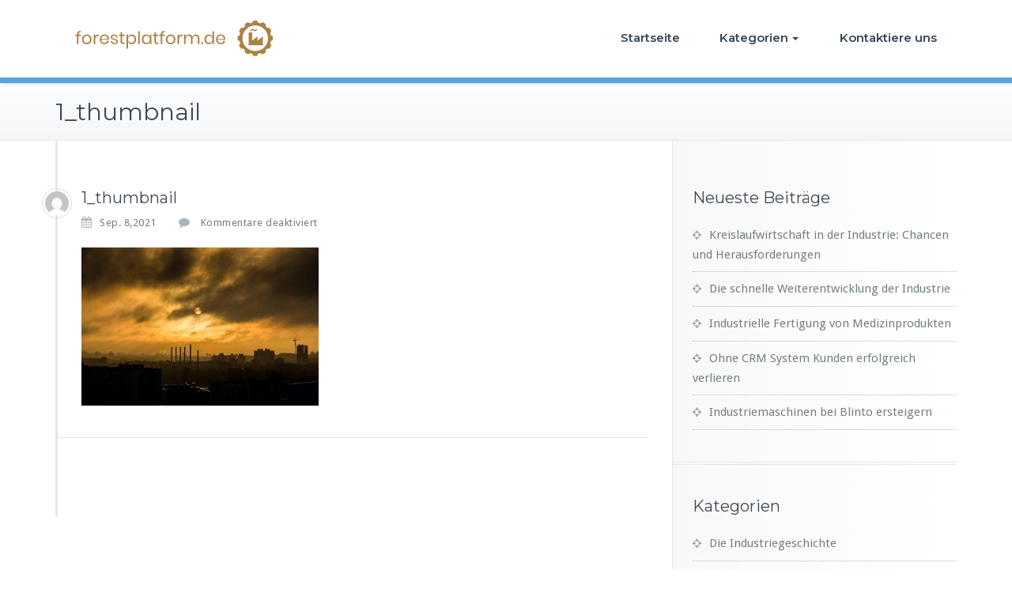

--- FILE ---
content_type: text/html; charset=UTF-8
request_url: https://forestplatform.de/die-industrielle-fertigung/1_thumbnail/
body_size: 9070
content:


<!DOCTYPE html>
<html lang="de">
    <head>	
        <meta charset="UTF-8">
        <meta name="viewport" content="width=device-width, initial-scale=1">
        <meta http-equiv="x-ua-compatible" content="ie=edge">
       <title>1_thumbnail &#8211; Forestplatform.de</title>
<meta name='robots' content='max-image-preview:large' />
<link rel='dns-prefetch' href='//fonts.googleapis.com' />
<link rel="alternate" type="application/rss+xml" title="Forestplatform.de &raquo; Feed" href="https://forestplatform.de/feed/" />
<script type="text/javascript">
/* <![CDATA[ */
window._wpemojiSettings = {"baseUrl":"https:\/\/s.w.org\/images\/core\/emoji\/15.0.3\/72x72\/","ext":".png","svgUrl":"https:\/\/s.w.org\/images\/core\/emoji\/15.0.3\/svg\/","svgExt":".svg","source":{"concatemoji":"https:\/\/forestplatform.de\/wp-includes\/js\/wp-emoji-release.min.js?ver=6.6.4"}};
/*! This file is auto-generated */
!function(i,n){var o,s,e;function c(e){try{var t={supportTests:e,timestamp:(new Date).valueOf()};sessionStorage.setItem(o,JSON.stringify(t))}catch(e){}}function p(e,t,n){e.clearRect(0,0,e.canvas.width,e.canvas.height),e.fillText(t,0,0);var t=new Uint32Array(e.getImageData(0,0,e.canvas.width,e.canvas.height).data),r=(e.clearRect(0,0,e.canvas.width,e.canvas.height),e.fillText(n,0,0),new Uint32Array(e.getImageData(0,0,e.canvas.width,e.canvas.height).data));return t.every(function(e,t){return e===r[t]})}function u(e,t,n){switch(t){case"flag":return n(e,"\ud83c\udff3\ufe0f\u200d\u26a7\ufe0f","\ud83c\udff3\ufe0f\u200b\u26a7\ufe0f")?!1:!n(e,"\ud83c\uddfa\ud83c\uddf3","\ud83c\uddfa\u200b\ud83c\uddf3")&&!n(e,"\ud83c\udff4\udb40\udc67\udb40\udc62\udb40\udc65\udb40\udc6e\udb40\udc67\udb40\udc7f","\ud83c\udff4\u200b\udb40\udc67\u200b\udb40\udc62\u200b\udb40\udc65\u200b\udb40\udc6e\u200b\udb40\udc67\u200b\udb40\udc7f");case"emoji":return!n(e,"\ud83d\udc26\u200d\u2b1b","\ud83d\udc26\u200b\u2b1b")}return!1}function f(e,t,n){var r="undefined"!=typeof WorkerGlobalScope&&self instanceof WorkerGlobalScope?new OffscreenCanvas(300,150):i.createElement("canvas"),a=r.getContext("2d",{willReadFrequently:!0}),o=(a.textBaseline="top",a.font="600 32px Arial",{});return e.forEach(function(e){o[e]=t(a,e,n)}),o}function t(e){var t=i.createElement("script");t.src=e,t.defer=!0,i.head.appendChild(t)}"undefined"!=typeof Promise&&(o="wpEmojiSettingsSupports",s=["flag","emoji"],n.supports={everything:!0,everythingExceptFlag:!0},e=new Promise(function(e){i.addEventListener("DOMContentLoaded",e,{once:!0})}),new Promise(function(t){var n=function(){try{var e=JSON.parse(sessionStorage.getItem(o));if("object"==typeof e&&"number"==typeof e.timestamp&&(new Date).valueOf()<e.timestamp+604800&&"object"==typeof e.supportTests)return e.supportTests}catch(e){}return null}();if(!n){if("undefined"!=typeof Worker&&"undefined"!=typeof OffscreenCanvas&&"undefined"!=typeof URL&&URL.createObjectURL&&"undefined"!=typeof Blob)try{var e="postMessage("+f.toString()+"("+[JSON.stringify(s),u.toString(),p.toString()].join(",")+"));",r=new Blob([e],{type:"text/javascript"}),a=new Worker(URL.createObjectURL(r),{name:"wpTestEmojiSupports"});return void(a.onmessage=function(e){c(n=e.data),a.terminate(),t(n)})}catch(e){}c(n=f(s,u,p))}t(n)}).then(function(e){for(var t in e)n.supports[t]=e[t],n.supports.everything=n.supports.everything&&n.supports[t],"flag"!==t&&(n.supports.everythingExceptFlag=n.supports.everythingExceptFlag&&n.supports[t]);n.supports.everythingExceptFlag=n.supports.everythingExceptFlag&&!n.supports.flag,n.DOMReady=!1,n.readyCallback=function(){n.DOMReady=!0}}).then(function(){return e}).then(function(){var e;n.supports.everything||(n.readyCallback(),(e=n.source||{}).concatemoji?t(e.concatemoji):e.wpemoji&&e.twemoji&&(t(e.twemoji),t(e.wpemoji)))}))}((window,document),window._wpemojiSettings);
/* ]]> */
</script>
<style id='wp-emoji-styles-inline-css' type='text/css'>

	img.wp-smiley, img.emoji {
		display: inline !important;
		border: none !important;
		box-shadow: none !important;
		height: 1em !important;
		width: 1em !important;
		margin: 0 0.07em !important;
		vertical-align: -0.1em !important;
		background: none !important;
		padding: 0 !important;
	}
</style>
<link rel='stylesheet' id='wp-block-library-css' href='https://forestplatform.de/wp-includes/css/dist/block-library/style.min.css?ver=6.6.4' type='text/css' media='all' />
<style id='classic-theme-styles-inline-css' type='text/css'>
/*! This file is auto-generated */
.wp-block-button__link{color:#fff;background-color:#32373c;border-radius:9999px;box-shadow:none;text-decoration:none;padding:calc(.667em + 2px) calc(1.333em + 2px);font-size:1.125em}.wp-block-file__button{background:#32373c;color:#fff;text-decoration:none}
</style>
<style id='global-styles-inline-css' type='text/css'>
:root{--wp--preset--aspect-ratio--square: 1;--wp--preset--aspect-ratio--4-3: 4/3;--wp--preset--aspect-ratio--3-4: 3/4;--wp--preset--aspect-ratio--3-2: 3/2;--wp--preset--aspect-ratio--2-3: 2/3;--wp--preset--aspect-ratio--16-9: 16/9;--wp--preset--aspect-ratio--9-16: 9/16;--wp--preset--color--black: #000000;--wp--preset--color--cyan-bluish-gray: #abb8c3;--wp--preset--color--white: #ffffff;--wp--preset--color--pale-pink: #f78da7;--wp--preset--color--vivid-red: #cf2e2e;--wp--preset--color--luminous-vivid-orange: #ff6900;--wp--preset--color--luminous-vivid-amber: #fcb900;--wp--preset--color--light-green-cyan: #7bdcb5;--wp--preset--color--vivid-green-cyan: #00d084;--wp--preset--color--pale-cyan-blue: #8ed1fc;--wp--preset--color--vivid-cyan-blue: #0693e3;--wp--preset--color--vivid-purple: #9b51e0;--wp--preset--gradient--vivid-cyan-blue-to-vivid-purple: linear-gradient(135deg,rgba(6,147,227,1) 0%,rgb(155,81,224) 100%);--wp--preset--gradient--light-green-cyan-to-vivid-green-cyan: linear-gradient(135deg,rgb(122,220,180) 0%,rgb(0,208,130) 100%);--wp--preset--gradient--luminous-vivid-amber-to-luminous-vivid-orange: linear-gradient(135deg,rgba(252,185,0,1) 0%,rgba(255,105,0,1) 100%);--wp--preset--gradient--luminous-vivid-orange-to-vivid-red: linear-gradient(135deg,rgba(255,105,0,1) 0%,rgb(207,46,46) 100%);--wp--preset--gradient--very-light-gray-to-cyan-bluish-gray: linear-gradient(135deg,rgb(238,238,238) 0%,rgb(169,184,195) 100%);--wp--preset--gradient--cool-to-warm-spectrum: linear-gradient(135deg,rgb(74,234,220) 0%,rgb(151,120,209) 20%,rgb(207,42,186) 40%,rgb(238,44,130) 60%,rgb(251,105,98) 80%,rgb(254,248,76) 100%);--wp--preset--gradient--blush-light-purple: linear-gradient(135deg,rgb(255,206,236) 0%,rgb(152,150,240) 100%);--wp--preset--gradient--blush-bordeaux: linear-gradient(135deg,rgb(254,205,165) 0%,rgb(254,45,45) 50%,rgb(107,0,62) 100%);--wp--preset--gradient--luminous-dusk: linear-gradient(135deg,rgb(255,203,112) 0%,rgb(199,81,192) 50%,rgb(65,88,208) 100%);--wp--preset--gradient--pale-ocean: linear-gradient(135deg,rgb(255,245,203) 0%,rgb(182,227,212) 50%,rgb(51,167,181) 100%);--wp--preset--gradient--electric-grass: linear-gradient(135deg,rgb(202,248,128) 0%,rgb(113,206,126) 100%);--wp--preset--gradient--midnight: linear-gradient(135deg,rgb(2,3,129) 0%,rgb(40,116,252) 100%);--wp--preset--font-size--small: 13px;--wp--preset--font-size--medium: 20px;--wp--preset--font-size--large: 36px;--wp--preset--font-size--x-large: 42px;--wp--preset--spacing--20: 0.44rem;--wp--preset--spacing--30: 0.67rem;--wp--preset--spacing--40: 1rem;--wp--preset--spacing--50: 1.5rem;--wp--preset--spacing--60: 2.25rem;--wp--preset--spacing--70: 3.38rem;--wp--preset--spacing--80: 5.06rem;--wp--preset--shadow--natural: 6px 6px 9px rgba(0, 0, 0, 0.2);--wp--preset--shadow--deep: 12px 12px 50px rgba(0, 0, 0, 0.4);--wp--preset--shadow--sharp: 6px 6px 0px rgba(0, 0, 0, 0.2);--wp--preset--shadow--outlined: 6px 6px 0px -3px rgba(255, 255, 255, 1), 6px 6px rgba(0, 0, 0, 1);--wp--preset--shadow--crisp: 6px 6px 0px rgba(0, 0, 0, 1);}:where(.is-layout-flex){gap: 0.5em;}:where(.is-layout-grid){gap: 0.5em;}body .is-layout-flex{display: flex;}.is-layout-flex{flex-wrap: wrap;align-items: center;}.is-layout-flex > :is(*, div){margin: 0;}body .is-layout-grid{display: grid;}.is-layout-grid > :is(*, div){margin: 0;}:where(.wp-block-columns.is-layout-flex){gap: 2em;}:where(.wp-block-columns.is-layout-grid){gap: 2em;}:where(.wp-block-post-template.is-layout-flex){gap: 1.25em;}:where(.wp-block-post-template.is-layout-grid){gap: 1.25em;}.has-black-color{color: var(--wp--preset--color--black) !important;}.has-cyan-bluish-gray-color{color: var(--wp--preset--color--cyan-bluish-gray) !important;}.has-white-color{color: var(--wp--preset--color--white) !important;}.has-pale-pink-color{color: var(--wp--preset--color--pale-pink) !important;}.has-vivid-red-color{color: var(--wp--preset--color--vivid-red) !important;}.has-luminous-vivid-orange-color{color: var(--wp--preset--color--luminous-vivid-orange) !important;}.has-luminous-vivid-amber-color{color: var(--wp--preset--color--luminous-vivid-amber) !important;}.has-light-green-cyan-color{color: var(--wp--preset--color--light-green-cyan) !important;}.has-vivid-green-cyan-color{color: var(--wp--preset--color--vivid-green-cyan) !important;}.has-pale-cyan-blue-color{color: var(--wp--preset--color--pale-cyan-blue) !important;}.has-vivid-cyan-blue-color{color: var(--wp--preset--color--vivid-cyan-blue) !important;}.has-vivid-purple-color{color: var(--wp--preset--color--vivid-purple) !important;}.has-black-background-color{background-color: var(--wp--preset--color--black) !important;}.has-cyan-bluish-gray-background-color{background-color: var(--wp--preset--color--cyan-bluish-gray) !important;}.has-white-background-color{background-color: var(--wp--preset--color--white) !important;}.has-pale-pink-background-color{background-color: var(--wp--preset--color--pale-pink) !important;}.has-vivid-red-background-color{background-color: var(--wp--preset--color--vivid-red) !important;}.has-luminous-vivid-orange-background-color{background-color: var(--wp--preset--color--luminous-vivid-orange) !important;}.has-luminous-vivid-amber-background-color{background-color: var(--wp--preset--color--luminous-vivid-amber) !important;}.has-light-green-cyan-background-color{background-color: var(--wp--preset--color--light-green-cyan) !important;}.has-vivid-green-cyan-background-color{background-color: var(--wp--preset--color--vivid-green-cyan) !important;}.has-pale-cyan-blue-background-color{background-color: var(--wp--preset--color--pale-cyan-blue) !important;}.has-vivid-cyan-blue-background-color{background-color: var(--wp--preset--color--vivid-cyan-blue) !important;}.has-vivid-purple-background-color{background-color: var(--wp--preset--color--vivid-purple) !important;}.has-black-border-color{border-color: var(--wp--preset--color--black) !important;}.has-cyan-bluish-gray-border-color{border-color: var(--wp--preset--color--cyan-bluish-gray) !important;}.has-white-border-color{border-color: var(--wp--preset--color--white) !important;}.has-pale-pink-border-color{border-color: var(--wp--preset--color--pale-pink) !important;}.has-vivid-red-border-color{border-color: var(--wp--preset--color--vivid-red) !important;}.has-luminous-vivid-orange-border-color{border-color: var(--wp--preset--color--luminous-vivid-orange) !important;}.has-luminous-vivid-amber-border-color{border-color: var(--wp--preset--color--luminous-vivid-amber) !important;}.has-light-green-cyan-border-color{border-color: var(--wp--preset--color--light-green-cyan) !important;}.has-vivid-green-cyan-border-color{border-color: var(--wp--preset--color--vivid-green-cyan) !important;}.has-pale-cyan-blue-border-color{border-color: var(--wp--preset--color--pale-cyan-blue) !important;}.has-vivid-cyan-blue-border-color{border-color: var(--wp--preset--color--vivid-cyan-blue) !important;}.has-vivid-purple-border-color{border-color: var(--wp--preset--color--vivid-purple) !important;}.has-vivid-cyan-blue-to-vivid-purple-gradient-background{background: var(--wp--preset--gradient--vivid-cyan-blue-to-vivid-purple) !important;}.has-light-green-cyan-to-vivid-green-cyan-gradient-background{background: var(--wp--preset--gradient--light-green-cyan-to-vivid-green-cyan) !important;}.has-luminous-vivid-amber-to-luminous-vivid-orange-gradient-background{background: var(--wp--preset--gradient--luminous-vivid-amber-to-luminous-vivid-orange) !important;}.has-luminous-vivid-orange-to-vivid-red-gradient-background{background: var(--wp--preset--gradient--luminous-vivid-orange-to-vivid-red) !important;}.has-very-light-gray-to-cyan-bluish-gray-gradient-background{background: var(--wp--preset--gradient--very-light-gray-to-cyan-bluish-gray) !important;}.has-cool-to-warm-spectrum-gradient-background{background: var(--wp--preset--gradient--cool-to-warm-spectrum) !important;}.has-blush-light-purple-gradient-background{background: var(--wp--preset--gradient--blush-light-purple) !important;}.has-blush-bordeaux-gradient-background{background: var(--wp--preset--gradient--blush-bordeaux) !important;}.has-luminous-dusk-gradient-background{background: var(--wp--preset--gradient--luminous-dusk) !important;}.has-pale-ocean-gradient-background{background: var(--wp--preset--gradient--pale-ocean) !important;}.has-electric-grass-gradient-background{background: var(--wp--preset--gradient--electric-grass) !important;}.has-midnight-gradient-background{background: var(--wp--preset--gradient--midnight) !important;}.has-small-font-size{font-size: var(--wp--preset--font-size--small) !important;}.has-medium-font-size{font-size: var(--wp--preset--font-size--medium) !important;}.has-large-font-size{font-size: var(--wp--preset--font-size--large) !important;}.has-x-large-font-size{font-size: var(--wp--preset--font-size--x-large) !important;}
:where(.wp-block-post-template.is-layout-flex){gap: 1.25em;}:where(.wp-block-post-template.is-layout-grid){gap: 1.25em;}
:where(.wp-block-columns.is-layout-flex){gap: 2em;}:where(.wp-block-columns.is-layout-grid){gap: 2em;}
:root :where(.wp-block-pullquote){font-size: 1.5em;line-height: 1.6;}
</style>
<link rel='stylesheet' id='contact-form-7-css' href='https://forestplatform.de/wp-content/plugins/contact-form-7/includes/css/styles.css?ver=5.4.1' type='text/css' media='all' />
<link rel='stylesheet' id='rs-plugin-settings-css' href='https://forestplatform.de/wp-content/plugins/revslider/public/assets/css/rs6.css?ver=6.3.3' type='text/css' media='all' />
<style id='rs-plugin-settings-inline-css' type='text/css'>
#rs-demo-id {}
</style>
<link rel='stylesheet' id='busiprof-fonts-css' href='//fonts.googleapis.com/css?family=Droid+Sans%3A400%2C700%2C800%7CMontserrat%3A300%2C300i%2C400%2C400i%2C500%2C500i%2C600%2C600i%2C700%2C700i%2C800%2C800i%2C900%7CRoboto%3A+100%2C300%2C400%2C500%2C700%2C900%7CRaleway+%3A100%2C200%2C300%2C400%2C500%2C600%2C700%2C800%2C900%7CDroid+Serif%3A400%2C700&#038;subset=latin%2Clatin-ext' type='text/css' media='all' />
<link rel='stylesheet' id='bootstrap-css-css' href='https://forestplatform.de/wp-content/themes/busiprof/css/bootstrap.css?ver=6.6.4' type='text/css' media='all' />
<link rel='stylesheet' id='busiprof-style-css' href='https://forestplatform.de/wp-content/themes/busiprof/style.css?ver=6.6.4' type='text/css' media='all' />
<link rel='stylesheet' id='busiporf-custom-css-css' href='https://forestplatform.de/wp-content/themes/busiprof/css/custom.css?ver=6.6.4' type='text/css' media='all' />
<link rel='stylesheet' id='flexslider-css-css' href='https://forestplatform.de/wp-content/themes/busiprof/css/flexslider.css?ver=6.6.4' type='text/css' media='all' />
<link rel='stylesheet' id='busiporf-Droid-css' href='//fonts.googleapis.com/css?family=Droid+Sans%3A400%2C700&#038;ver=6.6.4' type='text/css' media='all' />
<link rel='stylesheet' id='busiporf-Montserrat-css' href='//fonts.googleapis.com/css?family=Montserrat%3A400%2C700&#038;ver=6.6.4' type='text/css' media='all' />
<link rel='stylesheet' id='busiporf-Droid-serif-css' href='//fonts.googleapis.com/css?family=Droid+Serif%3A400%2C400italic%2C700%2C700italic&#038;ver=6.6.4' type='text/css' media='all' />
<link rel='stylesheet' id='font-awesome-css-css' href='https://forestplatform.de/wp-content/themes/busiprof/css/font-awesome/css/font-awesome.min.css?ver=6.6.4' type='text/css' media='all' />
<link rel='stylesheet' id='bootstrap-style-css' href='https://forestplatform.de/wp-content/themes/busiprof/css/bootstrap.css?ver=6.6.4' type='text/css' media='all' />
<link rel='stylesheet' id='arzine-parent-style-css' href='https://forestplatform.de/wp-content/themes/busiprof/style.css?ver=6.6.4' type='text/css' media='all' />
<link rel='stylesheet' id='arzine-child-style-css' href='https://forestplatform.de/wp-content/themes/arzine/style.css?ver=6.6.4' type='text/css' media='all' />
<link rel='stylesheet' id='arzine-default-style-css-css' href='https://forestplatform.de/wp-content/themes/arzine/css/default.css?ver=6.6.4' type='text/css' media='all' />
<link rel='stylesheet' id='arzine-custom-style-css-css' href='https://forestplatform.de/wp-content/themes/arzine/css/custom.css?ver=6.6.4' type='text/css' media='all' />
<script type="text/javascript" src="https://forestplatform.de/wp-includes/js/jquery/jquery.min.js?ver=3.7.1" id="jquery-core-js"></script>
<script type="text/javascript" src="https://forestplatform.de/wp-includes/js/jquery/jquery-migrate.min.js?ver=3.4.1" id="jquery-migrate-js"></script>
<script type="text/javascript" src="https://forestplatform.de/wp-content/plugins/revslider/public/assets/js/rbtools.min.js?ver=6.3.3" id="tp-tools-js"></script>
<script type="text/javascript" src="https://forestplatform.de/wp-content/plugins/revslider/public/assets/js/rs6.min.js?ver=6.3.3" id="revmin-js"></script>
<script type="text/javascript" src="https://forestplatform.de/wp-content/themes/busiprof/js/bootstrap.min.js?ver=6.6.4" id="bootstrap-js-js"></script>
<script type="text/javascript" src="https://forestplatform.de/wp-content/themes/busiprof/js/custom.js?ver=6.6.4" id="busiporf-custom-js-js"></script>
<script type="text/javascript" src="https://forestplatform.de/wp-content/themes/arzine/js/masonry/mp.mansory.js?ver=6.6.4" id="arzine-mp-masonry-js-js"></script>
<link rel="https://api.w.org/" href="https://forestplatform.de/wp-json/" /><link rel="alternate" title="JSON" type="application/json" href="https://forestplatform.de/wp-json/wp/v2/media/9" /><link rel="EditURI" type="application/rsd+xml" title="RSD" href="https://forestplatform.de/xmlrpc.php?rsd" />
<meta name="generator" content="WordPress 6.6.4" />
<link rel='shortlink' href='https://forestplatform.de/?p=9' />
		<!-- Custom Logo: hide header text -->
		<style id="custom-logo-css" type="text/css">
			.site-title, .site-description {
				position: absolute;
				clip: rect(1px, 1px, 1px, 1px);
			}
		</style>
		<link rel="alternate" title="oEmbed (JSON)" type="application/json+oembed" href="https://forestplatform.de/wp-json/oembed/1.0/embed?url=https%3A%2F%2Fforestplatform.de%2Fdie-industrielle-fertigung%2F1_thumbnail%2F" />
<link rel="alternate" title="oEmbed (XML)" type="text/xml+oembed" href="https://forestplatform.de/wp-json/oembed/1.0/embed?url=https%3A%2F%2Fforestplatform.de%2Fdie-industrielle-fertigung%2F1_thumbnail%2F&#038;format=xml" />
<meta name="generator" content="Powered by WPBakery Page Builder - drag and drop page builder for WordPress."/>
<meta name="generator" content="Powered by Slider Revolution 6.3.3 - responsive, Mobile-Friendly Slider Plugin for WordPress with comfortable drag and drop interface." />
<link rel="icon" href="https://forestplatform.de/wp-content/uploads/sites/158/2021/09/cropped-icon-32x32.png" sizes="32x32" />
<link rel="icon" href="https://forestplatform.de/wp-content/uploads/sites/158/2021/09/cropped-icon-192x192.png" sizes="192x192" />
<link rel="apple-touch-icon" href="https://forestplatform.de/wp-content/uploads/sites/158/2021/09/cropped-icon-180x180.png" />
<meta name="msapplication-TileImage" content="https://forestplatform.de/wp-content/uploads/sites/158/2021/09/cropped-icon-270x270.png" />
<script type="text/javascript">function setREVStartSize(e){
			//window.requestAnimationFrame(function() {				 
				window.RSIW = window.RSIW===undefined ? window.innerWidth : window.RSIW;	
				window.RSIH = window.RSIH===undefined ? window.innerHeight : window.RSIH;	
				try {								
					var pw = document.getElementById(e.c).parentNode.offsetWidth,
						newh;
					pw = pw===0 || isNaN(pw) ? window.RSIW : pw;
					e.tabw = e.tabw===undefined ? 0 : parseInt(e.tabw);
					e.thumbw = e.thumbw===undefined ? 0 : parseInt(e.thumbw);
					e.tabh = e.tabh===undefined ? 0 : parseInt(e.tabh);
					e.thumbh = e.thumbh===undefined ? 0 : parseInt(e.thumbh);
					e.tabhide = e.tabhide===undefined ? 0 : parseInt(e.tabhide);
					e.thumbhide = e.thumbhide===undefined ? 0 : parseInt(e.thumbhide);
					e.mh = e.mh===undefined || e.mh=="" || e.mh==="auto" ? 0 : parseInt(e.mh,0);		
					if(e.layout==="fullscreen" || e.l==="fullscreen") 						
						newh = Math.max(e.mh,window.RSIH);					
					else{					
						e.gw = Array.isArray(e.gw) ? e.gw : [e.gw];
						for (var i in e.rl) if (e.gw[i]===undefined || e.gw[i]===0) e.gw[i] = e.gw[i-1];					
						e.gh = e.el===undefined || e.el==="" || (Array.isArray(e.el) && e.el.length==0)? e.gh : e.el;
						e.gh = Array.isArray(e.gh) ? e.gh : [e.gh];
						for (var i in e.rl) if (e.gh[i]===undefined || e.gh[i]===0) e.gh[i] = e.gh[i-1];
											
						var nl = new Array(e.rl.length),
							ix = 0,						
							sl;					
						e.tabw = e.tabhide>=pw ? 0 : e.tabw;
						e.thumbw = e.thumbhide>=pw ? 0 : e.thumbw;
						e.tabh = e.tabhide>=pw ? 0 : e.tabh;
						e.thumbh = e.thumbhide>=pw ? 0 : e.thumbh;					
						for (var i in e.rl) nl[i] = e.rl[i]<window.RSIW ? 0 : e.rl[i];
						sl = nl[0];									
						for (var i in nl) if (sl>nl[i] && nl[i]>0) { sl = nl[i]; ix=i;}															
						var m = pw>(e.gw[ix]+e.tabw+e.thumbw) ? 1 : (pw-(e.tabw+e.thumbw)) / (e.gw[ix]);					
						newh =  (e.gh[ix] * m) + (e.tabh + e.thumbh);
					}				
					if(window.rs_init_css===undefined) window.rs_init_css = document.head.appendChild(document.createElement("style"));					
					document.getElementById(e.c).height = newh+"px";
					window.rs_init_css.innerHTML += "#"+e.c+"_wrapper { height: "+newh+"px }";				
				} catch(e){
					console.log("Failure at Presize of Slider:" + e)
				}					   
			//});
		  };</script>
		<style type="text/css" id="wp-custom-css">
			.comment-form,.page-breadcrumb {
	display:none;
}		</style>
		<noscript><style> .wpb_animate_when_almost_visible { opacity: 1; }</style></noscript>	
    </head>
    <body class="attachment attachment-template-default single single-attachment postid-9 attachmentid-9 attachment-jpeg wp-custom-logo wpb-js-composer js-comp-ver-6.5.0 vc_responsive elementor-default elementor-kit-45">
        	
        <div id="page" class="site">
            <a class="skip-link busiprof-screen-reader" href="#content">Skip to content</a>
            <!-- Navbar -->	
            <nav class="navbar navbar-default">
                <div class="container">
                    <!-- Brand and toggle get grouped for better mobile display -->
                    <div class="navbar-header">
                        <span class="navbar-brand"><a href="https://forestplatform.de/" class="custom-logo-link" rel="home"><img width="300" height="50" src="https://forestplatform.de/wp-content/uploads/sites/158/2021/09/cropped-logo.png" class="custom-logo" alt="Forestplatform.de" decoding="async" /></a></span>                            <div class="custom-logo-link-url">
                                <h1 class="site-title"><a class="navbar-brand" href="https://forestplatform.de/" >Forestplatform.de</a>
                                </h1>
                                                                    <p class="site-description">forestplatform.de &#8211; Wissenswertes über die Industrie</p>
                                                            </div>
                            	
                        <button type="button" class="navbar-toggle collapsed" data-toggle="collapse" data-target="#bs-example-navbar-collapse-1">
                            <span class="sr-only">Toggle navigation</span>
                            <span class="icon-bar"></span>
                            <span class="icon-bar"></span>
                            <span class="icon-bar"></span>
                        </button>
                    </div>

                    <!-- Collect the nav links, forms, and other content for toggling -->
                    <div class="collapse navbar-collapse" id="bs-example-navbar-collapse-1">
                        <ul id="menu-menu" class="nav navbar-nav navbar-right"><li id="menu-item-40" class="menu-item menu-item-type-post_type menu-item-object-page menu-item-home menu-item-40"><a href="https://forestplatform.de/">Startseite</a></li>
<li id="menu-item-41" class="menu-item menu-item-type-custom menu-item-object-custom menu-item-has-children menu-item-41 dropdown"><a href="#">Kategorien<span class="caret"></span></a>
<ul class="dropdown-menu">
	<li id="menu-item-42" class="menu-item menu-item-type-taxonomy menu-item-object-category menu-item-42"><a href="https://forestplatform.de/category/die-industriegeschichte/">Die Industriegeschichte</a></li>
	<li id="menu-item-43" class="menu-item menu-item-type-taxonomy menu-item-object-category menu-item-43"><a href="https://forestplatform.de/category/industrie-und-produktion/">Industrie und Produktion</a></li>
</ul>
</li>
<li id="menu-item-44" class="menu-item menu-item-type-post_type menu-item-object-page menu-item-44"><a href="https://forestplatform.de/kontaktiere-uns/">Kontaktiere uns</a></li>
</ul>			
                    </div>
                </div>
            </nav>	
            <!-- End of Navbar --><!-- Page Title -->
<section class="page-header">
	<div class="container">
		<div class="row">
			<div class="col-md-6">
				<div class="page-title">
					<h2>1_thumbnail</h2>
				</div>
			</div>
			<div class="col-md-6">
				<ul class="page-breadcrumb">
					<li><a href="https://forestplatform.de/">Home</a> &nbsp &#47; &nbsp<a href="https://forestplatform.de/category/industrie-und-produktion/">Industrie und Produktion</a> &nbsp &#47; &nbsp<a href="https://forestplatform.de/die-industrielle-fertigung/">Die industrielle Fertigung</a>  <li class="active">1_thumbnail</li></li>				</ul>
			</div>
		</div>
	</div>	
</section>
<!-- End of Page Title -->
<div class="clearfix"></div><!-- Page Title -->
<!-- End of Page Title -->

<div class="clearfix"></div>

<!-- Blog & Sidebar Section -->
<div id="content">
<section>
	<div class="container">
		<div class="row">

			<!--Blog Detail-->
			<div class="col-md-8 col-xs-12">
				<div class="site-content">
					
					<article class="post post-9 attachment type-attachment status-inherit hentry">
	<span class="site-author">
		<figure class="avatar">
					<a data-tip="Florence" href="https://forestplatform.de/author/admin/" data-toggle="tooltip" title="Florence"><img alt='' src='https://secure.gravatar.com/avatar/4d3720aaa11856538531b9ef49408c4a?s=32&#038;d=mm&#038;r=g' srcset='https://secure.gravatar.com/avatar/4d3720aaa11856538531b9ef49408c4a?s=64&#038;d=mm&#038;r=g 2x' class='img-circle avatar-32 photo' height='32' width='32' decoding='async'/></a>
		</figure>
	</span>
		<header class="entry-header">
			<h3 class="entry-title">1_thumbnail</h3>		</header>

		<div class="entry-meta">
			<span class="entry-date"><a href="https://forestplatform.de/2021/09"><time datetime="">Sep. 8,2021</time></a></span>
			<span class="comments-link">
			<span>Kommentare deaktiviert<span class="screen-reader-text"> für 1_thumbnail</span></span></span>

					</div>

		
	<div class="entry-content">
		<p class="attachment"><a href='https://forestplatform.de/wp-content/uploads/sites/158/2021/09/1_thumbnail.jpg'><img fetchpriority="high" decoding="async" width="300" height="200" src="https://forestplatform.de/wp-content/uploads/sites/158/2021/09/1_thumbnail-300x200.jpg" class="attachment-medium size-medium" alt="" srcset="https://forestplatform.de/wp-content/uploads/sites/158/2021/09/1_thumbnail-300x200.jpg 300w, https://forestplatform.de/wp-content/uploads/sites/158/2021/09/1_thumbnail-1024x682.jpg 1024w, https://forestplatform.de/wp-content/uploads/sites/158/2021/09/1_thumbnail-768x512.jpg 768w, https://forestplatform.de/wp-content/uploads/sites/158/2021/09/1_thumbnail.jpg 1280w" sizes="(max-width: 300px) 100vw, 300px" /></a></p>
	</div>
</article>


										<!--Comments-->
										<!--/End of Comments-->

					<!--Comment Form-->


					
					<!--/End of Comment Form-->

				</div>
			</div>
			<!--/End of Blog Detail-->

			<!--Sidebar-->
				
<div class="col-md-4 col-xs-12">
	<div class="sidebar">
  
		<aside id="recent-posts-2" class="widget widget_recent_entries">
		<h3 class="widget-title">Neueste Beiträge</h3>
		<ul>
											<li>
					<a href="https://forestplatform.de/kreislaufwirtschaft-in-der-industrie-chancen-und-herausforderungen/">Kreislaufwirtschaft in der Industrie: Chancen und Herausforderungen</a>
									</li>
											<li>
					<a href="https://forestplatform.de/die-schnelle-weiterentwicklung-der-industrie/">Die schnelle Weiterentwicklung der Industrie</a>
									</li>
											<li>
					<a href="https://forestplatform.de/industrielle-fertigung-von-medizinprodukten/">Industrielle Fertigung von Medizinprodukten</a>
									</li>
											<li>
					<a href="https://forestplatform.de/ohne-crm-system-kunden-erfolgreich-verlieren/">Ohne CRM System Kunden erfolgreich verlieren</a>
									</li>
											<li>
					<a href="https://forestplatform.de/industriemaschinen-bei-blinto-ersteigern/">Industriemaschinen bei Blinto ersteigern</a>
									</li>
					</ul>

		</aside><aside id="categories-2" class="widget widget_categories"><h3 class="widget-title">Kategorien</h3>
			<ul>
					<li class="cat-item cat-item-3"><a href="https://forestplatform.de/category/die-industriegeschichte/">Die Industriegeschichte</a>
</li>
	<li class="cat-item cat-item-2"><a href="https://forestplatform.de/category/industrie-und-produktion/">Industrie und Produktion</a>
</li>
			</ul>

			</aside><aside id="custom_html-2" class="widget_text widget widget_custom_html"><h3 class="widget-title">Wie verlief die Industrielle Revolution?</h3><div class="textwidget custom-html-widget"><iframe width="320" height="315" src="https://www.youtube.com/embed/QRjH3bxsRao?controls=0" title="YouTube video player" frameborder="0" allow="accelerometer; autoplay; clipboard-write; encrypted-media; gyroscope; picture-in-picture" allowfullscreen></iframe></div></aside>	</div>
</div>	
			<!--/End of Sidebar-->

		</div>
	</div>
</section>
</div>
<!-- End of Blog & Sidebar Section -->
<!-- Footer Section -->
<footer class="footer-sidebar">	
	<!-- Footer Widgets -->	
	<div class="container">		
		<div class="row">		
			<div class="col-md-3 col-sm-6"><aside class="widget widget_block"><h3 class="widget-title">Galerie</h3>
		<style type="text/css">
			#gallery-1 {
				margin: auto;
			}
			#gallery-1 .gallery-item {
				float: left;
				margin-top: 10px;
				text-align: center;
				width: 33%;
			}
			#gallery-1 img {
				border: 2px solid #cfcfcf;
			}
			#gallery-1 .gallery-caption {
				margin-left: 0;
			}
			/* see gallery_shortcode() in wp-includes/media.php */
		</style>
		<div id='gallery-1' class='gallery galleryid-9 gallery-columns-3 gallery-size-thumbnail'><dl class='gallery-item'>
			<dt class='gallery-icon landscape'>
				<a href='https://forestplatform.de/die-wichtigsten-industriezweige/2_thumbnail/'><img width="150" height="150" src="https://forestplatform.de/wp-content/uploads/sites/158/2021/08/2_thumbnail-150x150.jpg" class="attachment-thumbnail size-thumbnail" alt="" decoding="async" loading="lazy" /></a>
			</dt></dl><dl class='gallery-item'>
			<dt class='gallery-icon landscape'>
				<a href='https://forestplatform.de/die-industrielle-produktion/5_thumbnail/'><img width="150" height="150" src="https://forestplatform.de/wp-content/uploads/sites/158/2021/05/5_thumbnail-150x150.jpg" class="attachment-thumbnail size-thumbnail" alt="" decoding="async" loading="lazy" /></a>
			</dt></dl><dl class='gallery-item'>
			<dt class='gallery-icon landscape'>
				<a href='https://forestplatform.de/die-industrielle-fertigung/1_thumbnail/'><img width="150" height="150" src="https://forestplatform.de/wp-content/uploads/sites/158/2021/09/1_thumbnail-150x150.jpg" class="attachment-thumbnail size-thumbnail" alt="" decoding="async" loading="lazy" /></a>
			</dt></dl><br style="clear: both" /><dl class='gallery-item'>
			<dt class='gallery-icon landscape'>
				<a href='https://forestplatform.de/die-industrielle-produktion/5img1/'><img width="150" height="150" src="https://forestplatform.de/wp-content/uploads/sites/158/2021/05/5img1-150x150.jpg" class="attachment-thumbnail size-thumbnail" alt="" decoding="async" loading="lazy" /></a>
			</dt></dl><dl class='gallery-item'>
			<dt class='gallery-icon landscape'>
				<a href='https://forestplatform.de/die-wichtigsten-industrielaender/3img3/'><img width="150" height="150" src="https://forestplatform.de/wp-content/uploads/sites/158/2021/07/3img3-150x150.jpg" class="attachment-thumbnail size-thumbnail" alt="" decoding="async" loading="lazy" /></a>
			</dt></dl><dl class='gallery-item'>
			<dt class='gallery-icon landscape'>
				<a href='https://forestplatform.de/die-industrielle-produktion-der-zukunft/7img1/'><img width="150" height="150" src="https://forestplatform.de/wp-content/uploads/sites/158/2021/03/7img1-150x150.jpg" class="attachment-thumbnail size-thumbnail" alt="" decoding="async" loading="lazy" /></a>
			</dt></dl><br style="clear: both" />
		</div>
</aside></div>
		<div class="col-md-3 col-sm-6"><aside class="widget widget_block">
		<h3 class="widget-title">Neueste Beiträge</h3>
		<ul>
											<li>
					<a href="https://forestplatform.de/kreislaufwirtschaft-in-der-industrie-chancen-und-herausforderungen/">Kreislaufwirtschaft in der Industrie: Chancen und Herausforderungen</a>
									</li>
											<li>
					<a href="https://forestplatform.de/die-schnelle-weiterentwicklung-der-industrie/">Die schnelle Weiterentwicklung der Industrie</a>
									</li>
											<li>
					<a href="https://forestplatform.de/industrielle-fertigung-von-medizinprodukten/">Industrielle Fertigung von Medizinprodukten</a>
									</li>
											<li>
					<a href="https://forestplatform.de/ohne-crm-system-kunden-erfolgreich-verlieren/">Ohne CRM System Kunden erfolgreich verlieren</a>
									</li>
											<li>
					<a href="https://forestplatform.de/industriemaschinen-bei-blinto-ersteigern/">Industriemaschinen bei Blinto ersteigern</a>
									</li>
					</ul>

		</aside></div><div class="col-md-3 col-sm-6"><aside class="widget widget_block"><h3 class="widget-title">Kategorien</h3>
			<ul>
					<li class="cat-item cat-item-3"><a href="https://forestplatform.de/category/die-industriegeschichte/">Die Industriegeschichte</a>
</li>
	<li class="cat-item cat-item-2"><a href="https://forestplatform.de/category/industrie-und-produktion/">Industrie und Produktion</a>
</li>
			</ul>

			</aside></div><div class="widget_text col-md-3 col-sm-6"><aside class="widget_text widget widget_block"><h3 class="widget-title">Eine Stadt der industriellen Produktion</h3><div class="textwidget custom-html-widget"><iframe width="320" height="315" src="https://www.youtube.com/embed/JgNBzV1SnYY?controls=0" title="YouTube video player" frameborder="0" allow="accelerometer; autoplay; clipboard-write; encrypted-media; gyroscope; picture-in-picture" allowfullscreen></iframe></div></aside></div>		</div>
	</div>
	<!-- /End of Footer Widgets -->	
	
	<!-- Copyrights -->	
		<div class="site-info">
		<div class="container">
			<div class="row">
				<div class="col-md-7">				
				Copyright - forestplatform.de				
				</div>
			</div>
		</div>
	</div>
		<!-- Copyrights -->	
	
</footer>
</div>
<!-- /End of Footer Section -->

<!--Scroll To Top--> 
<a href="#" class="scrollup"><i class="fa fa-chevron-up"></i></a>
<!--/End of Scroll To Top--> 	
<script>
jQuery(document).ready(function ( jQuery ) {
	jQuery("#blog-masonry").mpmansory(
		{
			childrenClass: 'item', // default is a div
			columnClasses: 'padding', //add classes to items
			breakpoints:{
				lg: 6, //Change masonry column here like 2, 3, 4 column
				md: 6,
				sm: 6,
				xs: 12
			},
			distributeBy: { order: false, height: false, attr: 'data-order', attrOrder: 'asc' }, //default distribute by order, options => order: true/false, height: true/false, attr => 'data-order', attrOrder=> 'asc'/'desc'
			onload: function (items) {
				//make somthing with items
			}
		}
	);
});
</script>
<script type="text/javascript" src="https://forestplatform.de/wp-includes/js/dist/vendor/wp-polyfill.min.js?ver=3.15.0" id="wp-polyfill-js"></script>
<script type="text/javascript" id="contact-form-7-js-extra">
/* <![CDATA[ */
var wpcf7 = {"api":{"root":"https:\/\/forestplatform.de\/wp-json\/","namespace":"contact-form-7\/v1"}};
/* ]]> */
</script>
<script type="text/javascript" src="https://forestplatform.de/wp-content/plugins/contact-form-7/includes/js/index.js?ver=5.4.1" id="contact-form-7-js"></script>
    <script>
    /(trident|msie)/i.test(navigator.userAgent)&&document.getElementById&&window.addEventListener&&window.addEventListener("hashchange",function(){var t,e=location.hash.substring(1);/^[A-z0-9_-]+$/.test(e)&&(t=document.getElementById(e))&&(/^(?:a|select|input|button|textarea)$/i.test(t.tagName)||(t.tabIndex=-1),t.focus())},!1);
    </script>
    </body>
</html>

--- FILE ---
content_type: text/css
request_url: https://forestplatform.de/wp-content/themes/arzine/css/custom.css?ver=6.6.4
body_size: 5135
content:
/*
* Author: Busiprof Theme
* Created by: Rajkamal (Scientech IT)
* Framework: Twitter Bootstrap 3.3.6
* Copyright (c) 2016
* Date: 15 Feb, 2016
* http://www.webriti.com
* Name: custom.css
*/

/* Menu Section css---------------------------------------------------------------------------------- */ 
.navbar {
	background-color: #ffffff;
	border: 0px none;
	position: relative;
	min-height: 60px;
	padding: 0px;
	margin-top: 0px;
	margin-bottom: 0px;
	border-radius: 0px;
	border-bottom: 7px solid #5ca2df;
	box-shadow: 4px 4px 3px rgba(0, 0, 0, 0.04);
}
.nav {
    list-style: outside none none;
    margin-bottom: 0;
	padding: 0px;
}
.navbar-inverse .navbar-toggle {
	background: none repeat scroll 0 0 #66d1b9;
    border-color: none;
}
.navbar-toggle { padding: 10px 12px; border-radius: 2px; } 
.navbar-toggle .icon-bar { width: 30px; }
.navbar-inverse {
	background-color: rgba(0, 0, 0, 0.6);
    border-color: none;
    border-style: none;
    border-width: 0px;
    padding: 5px 0;
	border-color: none;
}
.navbar-inverse .navbar-toggle:hover,
.navbar-inverse .navbar-toggle:focus { background-color: #66d1b9; }
.navbar-brand {
	font-family: 'Droid Sans';
    font-size: 30px;
	font-weight: 400;
    height: auto;
    line-height: 40px;
    margin-right: 50px;
	padding: 24px 0px; 	
}
.navbar > .container .navbar-brand { margin-left: 0px; }
.navbar-default .navbar-brand { color: #1b1b1b; } 
.navbar-inverse {
    border-bottom: 0;
	border-top: 0;
	border-right: 0;
	border-left: 0;
	padding: 0;
}
.navbar-wrapper {
	position: absolute;
	right: 0;
	left: 0;
	margin-top: 0px;
	z-index: 20;
}
.navbar .navbar-nav > li {
    margin-right: 0px;
    padding: 0 0 0px 0px;
	border-left: none;
}
.navbar-default .navbar-nav > li > a {	
	font-family: 'montserrat';
	color: #354656;
	font-size: 15px;
	line-height: 20px;
	-webkit-border-radius: 0px;
	-moz-border-radius: 0px;
	border-radius: 0px;
	font-weight: 600;	
	padding: 38px 25px;	
	transition: all 0.3s ease-in-out 0s;
}

.navbar .navbar-nav > .open > a, .navbar .navbar-nav > .open > a:hover, .navbar .navbar-nav > .open > a:focus, 
.navbar .navbar-nav > li > a:hover, .navbar .navbar-nav > li > a:focus, .navbar-default .navbar-nav > li > a:before, 
.navbar-default .navbar-nav > .active > a,  .navbar-default .navbar-nav > .active > a:hover, .navbar-default .navbar-nav > .active > a:focus, 
.navbar .navbar-nav > .active > a, .navbar .navbar-nav > .active > a:hover, .navbar .navbar-nav > .active > a:focus { 
	background-color: #fff; 
}

.navbar .navbar-nav > .active > a, .navbar .navbar-nav > .active > a:hover, .navbar .navbar-nav > .active > a:focus { color: #FFFFFF; }
.navbar .navbar-nav > .open > a, .navbar .navbar-nav > .open > a:hover, .navbar .navbar-nav > .open > a:focus, 
.navbar .navbar-nav > li > a:hover, .navbar .navbar-nav > li > a:focus, .navbar-default .navbar-nav > li > a:before, 
.navbar-default .navbar-nav > .active > a,  
.navbar-default .navbar-nav > .active > a:hover, 
.navbar-default .navbar-nav > .active > a:focus { 
	color: #5ca2df; 
}
.caret { margin-left: 5px; }

/*Dropdown Menus & Submenus Css----------------------------------------------------------*/
.dropdown-menu {
	background-color: #458bc7;
    padding: 0;
	min-width: 250px;
	border-radius: 0px;
	box-shadow: 0;	
}
.dropdown-menu > li { padding: 0; }
.dropdown-menu > li > a {
    font-family: 'Montserrat';
	color: #ffffff;
	font-weight: 500;
    font-size: 15px;
    line-height: 20px;
    padding: 15px 20px;
	border-bottom: 1px solid #559ddb;
	white-space: pre-wrap;
}
.dropdown-menu > li > a:last-chlid {
	border-bottom: 0px;
	border-bottom: 0;
}
.dropdown-menu > li > a:hover,
.dropdown-menu > li > a:focus {
	background-color: #559ddb;
    text-decoration: none;
	color: #ffffff;
}
.dropdown-submenu { position:relative; }
.dropdown-submenu > .dropdown-menu {
    top:0;
    left:100% !important;
    margin-top:0px;
    margin-left:0px;
    -webkit-border-radius:0px 0px 0px 0px;
    -moz-border-radius:0px 0px 0px 0px;
    border-radius:0px 0px 0px 0px;
}
.dropdown-submenu:hover > .dropdown-menu { display:block; }
.dropdown-submenu .pull-left{ float:none; }
.dropdown-submenu.pull-left > .dropdown-menu{
    left:-100%;
    margin-left:10px;
    -webkit-border-radius:0px;
    -moz-border-radius:0px;
    border-radius:0px;
}
.navbar-nav .open .dropdown-menu > li > a, .navbar-nav .open .dropdown-menu .dropdown-header {
    padding: 12px 15px;
	margin: 0;
}
.navbar-right .dropdown-menu {
    left: 0;
    right: 0;
}

@media only screen and (max-width: 767px) and (min-width: 480px)
{
.open:{ }
}

/*Start Toggle Menu Css*/
@media (min-width: 1100px) {
  .navbar-toggle { display: none !important; }
}
@media (min-width: 991px) and (max-width: 1024px) { 
	.navbar { padding: 20px 0; }
	.navbar .nav { padding: 9px 0; }
	.navbar-brand { margin-right: 25px; padding: 5px 0px; }
	.navbar-default .navbar-nav > li > a { font-size: 13px; padding: 10px; }	
	.dropdown-menu > li > a { font-size: 13px; line-height: 18px; }
}
@media (min-width: 768px) and (max-width: 1100px) {
	.navbar-nav .open .dropdown-menu {
		position: static;
		float: none;
		width: auto;
		margin-top: 0;
		background-color: transparent;
		border: 0;
		-webkit-box-shadow: none;
				box-shadow: none;
	  }	
	.navbar-header { float: none; }
	.navbar-toggle { display: block; }        
	.navbar-collapse.collapse { display: none!important; }
	.navbar-nav { float: none!important; margin: 7.5px 0px 7.5px 0px; }
	.navbar-nav>li { float: none; }
	.navbar-collapse.collapse.in { display: block!important; }
	.collapsing { overflow: hidden!important; }
	.navbar-collapse { border-top: 1px solid #e7e7e7; padding-right: 0px; padding-left: 0px; }
	
	.navbar > .container .navbar-brand { margin-left: 0px; }
	.navbar-brand { margin-right: 25px; padding: 15px 0px; }
	.navbar-toggle { margin: 22px 0px 22px 0px; }
	.navbar-default .navbar-nav > li > a { font-size: 13px; padding: 15px; }
	.dropdown-menu > li > a { font-size: 13px; line-height: 18px; }
	
	.navbar-default .navbar-nav .open .dropdown-menu > li > a { color: #fff; }
	.navbar-default .navbar-nav .open .dropdown-menu > li > a:hover,
	.navbar-default .navbar-nav .open .dropdown-menu > li > a:focus {
		color: #fff;
		background-color: transparent;
	}
  
}
/*End Toggle Css*/


/*Widget Css-----------------------------------------------Added by Rajkamal--------------------------------------------------------------------*/
/*Rss Widget*/
.rss-date, .widget_rss cite { display: block; color: #abb6bc; font-size: 13px; line-height: 25px; padding: 5px 0; }
.rsswidget { font-weight: 500; }
.rssSummary { padding: 5px 0 5px; font-weight: 400; line-height: 25px; }
/* Wp Default Core classes ------------------------------------------------------------------------------------------------------------*/
/* Ul and ol lists*/
ul, ol { margin: 0 0 10px; padding: 0 0px 0px 17px; }
li > ul, li > ol, blockquote > ul, blockquote > ol {
    margin-left: 1.3333em;
}
/* Blockquote*/
blockquote { 
	background-color: #f9f9f9;    
	border-left: 6px solid #5ca2df;
	border-right: 1px solid #ebebeb;
	border-top: 1px solid #ebebeb;
	border-bottom: 1px solid #ebebeb;
	border-radius: 3px;
	margin: 0 0 20px; 
	font-size: 15px; 
	line-height: 25px;
	font-weight: 400; 
	letter-spacing: 1px; 
	padding: 20px 15px 20px 32px; 
	position: relative;
}
blockquote::before { content: "\f10d"; color: #5ca2df; font-family: FontAwesome; font-size: 22px; position: absolute; left: 8px; top: 17px; }
blockquote p, blockquote span { font-family: 'Droid Serif'; font-style: italic; font-weight: 400; margin: 0; padding-left: 5px; }
blockquote cite, blockquote small { font-size: 15px; display: block; line-height: 20px; padding-top: 10px; }
blockquote em, blockquote i, blockquote cite { font-style: normal; }
blockquote strong, blockquote b { font-weight: 600; }
/*Address*/
address { font-style: normal; margin: 0 0 20px; line-height: 25px; font-size: 15px; }
address span, address p { display: block; padding: 0 0 10px; }
address span:last-child { padding-bottom: 0; }
address span i { color: #aeb6b9; font-size: 20px; padding: 0 10px 0 0px; }
/*Table*/
table { border-spacing: 0; letter-spacing: 0.5px; margin: 0 0 20px; padding: 0; text-align: left; table-layout: fixed; width: 100%; }
table, table th, table td { font-size: 15px; border: 1px solid #e4e8ea; padding: 5px 10px; }
table th { text-align: left; line-height: 1.9375; }
table td { line-height: 25px; }
tbody a, p a { color: #5ca2df; font-weight: 500; }
/*Definition Lists*/
dl { margin-bottom: 20px; margin-top: 0; font-size: 15px; }
dl dt { font-weight: 600; margin-bottom: 5px; }
dl dd { margin-bottom: 20px; margin-left: 20px; }
dl dd a { color: #5ca2df; }
/*Abriviation, Acronym, Big, Strike, del, em, Ins, cite, q*/
abbr { text-decoration: none; cursor: help; }
tla, acronym { text-decoration: underline; cursor: help; }
acronym { border-bottom: 0 none; }
big { font-size: larger; font-weight: 600; }
s, strike, del { text-decoration: line-through; }
em, cite, q { font-style:italic; }
ins, mark { background-color: #5ca2df; color:#ffffff; text-decoration: none; padding: 0 3px; }
code, kbd, tt, var, samp, pre {
    font-family: Inconsolata, monospace;
    -webkit-hyphens: none;
    -moz-hyphens: none;
    -ms-hyphens: none;
    hyphens: none;
}
/*Additional Important need*/
/*.entry-content .wp-caption { width: 100% !important; }*/ 
.wp-caption .wp-caption-text { margin: 0 0 20px !important; } 
/*Image Alignment*/
.alignleft { display: inline; float: left; }
.alignright { display: inline; float: right; }
.aligncenter { display: block; margin-right: auto; margin-left: auto; }
blockquote.alignleft, .wp-caption.alignleft, img.alignleft { margin: 0.4em 1.6em 1.6em 0; }
blockquote.alignright, .wp-caption.alignright, img.alignright { margin: 0.4em 0 1.6em 1.6em; }
blockquote.aligncenter, .wp-caption.aligncenter, img.aligncenter { clear: both; margin-top: 0.4em; margin-bottom: 1.6em; }
.wp-caption.alignleft, .wp-caption.alignright, .wp-caption.aligncenter { margin-bottom: 1.2em; }
img.alignnone{ display: block; margin: 0 auto; height: auto; }
.alignnone img{ display: block; height: auto; }
img.alignleft, .wp-caption.alignleft{ margin-right: 30px; }
img.alignright, .wp-caption.alignright{ margin-left: 30px; float: right;}
img.wp-caption .alignnone { display: block; margin: 0 auto; height: auto; }
.wp-caption .wp-caption-text, .gallery-caption, .entry-caption {  
	clear: left;
    font-style: italic;
    line-height: 1.5em;
	font-size: 14px;
    margin: 12px 0;
}
.wp-caption.alignright { margin: 5px 0 20px 20px;}
.wp-caption.alignleft { margin: 5px 20px 20px 0;}
.gallery .gallery-icon img { height: auto; max-width: 90%; padding: 0; border: 5px solid #fff !important;
	-moz-box-shadow: 0 0 5px 2px #ccc;
	-webkit-box-shadow: 0 0 5px 2px #ccc;
	box-shadow: 0 0 5px 2px #ccc; }
.gallery-item .gallery-caption { font-size: 14px; margin: 12px 0; text-align: center; font-style: italic; line-height: 1.5em; }
a img.alignright { float: right; }
a img.alignnone { margin: 5px 20px 20px 0; }
a img.alignleft { float: left; }
a img.aligncenter { display: block; margin-left: auto; margin-right: auto;}


.wp-caption p.wp-caption-text { font-family: 'Open Sans'; font-size: 14px; margin: 12px 0 !important; text-align: center; font-weight: 400; font-style: italic; line-height: 1.5em; }
.wp-caption {
    -moz-border-bottom-colors: none;
    -moz-border-left-colors: none;
    -moz-border-right-colors: none;
    -moz-border-top-colors: none;
    background-color: #f2f5f6;
    border-color: #e4e8ea;
    border-image: initial;
    border-radius: 3px;
    border-style: solid;
    border-width: 1px;
    margin-bottom: 20px;
    max-width: 100%;
    padding-left: 4px;
    padding-right: 4px;
    padding-top: 4px;
    text-align: center;
}
.wp-caption > img {
    max-width: 100%;
	height: auto;
}
/*Page Links*/
.page-links a {
	border-radius: 2px;
    display: inline-block;
	border: 0 none;
    font-size: 14px;
	font-weight: 600;
    line-height: 20px;
    margin: 0px 3px 3px;
    padding: 7px 18px;
    text-align: center;
    transition: all 0.4s ease 0s;
}
.page-links a:hover { text-decoration: none; }
/*Form - Search Widget, Password, Input and Label*/
.screen-reader-text { font-size: 15px; font-weight: 500; display: block; margin-bottom: 10px; word-break: break-all; }
.post-password-form label {
    display: inline-block;
    font-size: 15px;
    font-weight: 400;
    letter-spacing: 0.04em;
    line-height: 1.5;
	width: 80%;
}
input[type="email" i], .post-password-form input[type="password"], #woocommerce-product-search-field, input[type="password" i] { 
	border: 1px solid #e7e7e7;
	box-shadow: 0px 0px 1px #e5e5e5 inset;
	font-size: 16px;
	line-height: 20px;
	color: #737f85;
	height: 40px;
	border-radius: 6px;
	padding: 7px 10px;
	width: 100%; 
	outline: 0;
}
select, input[type="text"], input[type="email"], input[type="tel"], input[type="url"], input[type="date"], input[type="number"], input[type="file"]{
	border: 1px solid #e7e7e7;
	box-shadow: 0px 0px 1px #e5e5e5 inset;
	font-size: 16px;
	line-height: 20px;
	color: #737f85;
	height: 40px;
	border-radius: 6px;
	padding: 7px 10px;
	width: 100%; 
	outline: 0;
}

select option { padding: 5px; }
#woocommerce-product-search-field { margin: 0 0 20px; }
textarea { 
	border: 1px solid #e7e7e7;
	box-shadow: 0px 0px 1px #e5e5e5 inset;
	font-size: 16px;
	line-height: 20px;
	color: #737f85;
	border-radius: 6px;
	padding: 12px 10px;
	width: 100%; 
	outline: 0;
}
input[type="submit"], .more-link {
    color: #FFFFFF;
    font-family: 'Montserrat';
    font-size: 14px;
    font-weight: 400;
    line-height: 30px;
    letter-spacing: 0.5px;
    margin: 0;
    border: 0;
    text-align: center;
    text-shadow: 1px 2px 2px rgba(0, 0, 0, 0.1);
    vertical-align: middle;
    display: inline-block;
    -webkit-border-radius: 5px;
    -moz-border-radius: 5px;
    border-radius: 5px;
    text-decoration: none;
    transition: opacity 0.45s;
	background-color: #5ca2df;
}

input[type="submit"]:hover, .more-link:hover { 
	background-color: #5ca2df;
    opacity: 0.9;
}

input[type="text"].search_btn {
    margin: 0 0 20px;
}

.entry-content p:before{ color: #5ca2df; }
.author-name a{ color: #5ca2df; }

/*search for page title*/
.search_box {
    background-color: #fcfcfd;
    background-image: -moz-linear-gradient(center top , #fcfcfd, #f7f8f9);
    border: 1px solid #e1e1e1;
    border-radius: 5px;
    float: right;
    height: 40px;
    margin-top: 10px;
    width: 270px;
}
.search_box input {
    background: rgba(0, 0, 0, 0) none repeat scroll 0 0;
    border: 0 none;
    float: left;
    font-family: 'Montserrat';
	font-size: 13px;
	box-shadow: none;
    padding-left: 10px;
    width: 235px;
	height: 40px;
	padding:  0 0px 0 10px;
	margin: 0;
}
.search_box input.search_btn {
    background: rgba(0, 0, 0, 0) url("../images/search_btn.png") no-repeat scroll center center;
    cursor: pointer;
    float: left;
    height: 38px;
    margin-top: 0px;
	padding: 0;
    width: 20px;
}

/* Contact Form 7*/
.wpcf7 p { margin-top: 10px; }

/*Media Screen Css---------------------------------------------------Added by Rajkamal-----------------------------------------------------------*/

@media only screen and (min-width: 960px) and (max-width: 1200px) { 
/*Flexslider*/
.slide-caption { width: 38%; padding: 10px 15px 20px; }
.slide-caption h2 { font-size: 24px; line-height: 27px; margin: 0 0 10px; }
.slide-caption p { font-size: 14px; line-height: 23px; margin: 0 0 10px; }
.flex-btn { padding: 7px 16px; }

}

@media only screen and (min-width: 768px) and (max-width: 959px) {
/*Flexslider*/
.slide-caption { width: 38%; padding: 10px 15px 20px; }
.slide-caption h2 { font-size: 20px; line-height: 25px; margin: 0 0 5px; }
.slide-caption p { font-size: 12px; line-height: 20px; margin: 0 0 7px; }
.flex-btn { font-size: 10px; padding: 4px 12px; }

}

@media only screen and (min-width: 480px) and (max-width: 767px) {
/*Logo*/
.navbar > .container .navbar-brand { margin-left: 15px; }
.navbar-brand { margin-right: 25px; padding: 15px 0px; }
.navbar-toggle { margin: 22px 15px 22px 0px; }
.navbar-default .navbar-nav > li > a { font-size: 13px; padding: 15px; }
.dropdown-menu > li > a { font-size: 13px; line-height: 18px; }
.navbar-collapse { padding-right: 15px; padding-left: 15px; }
/*Flexslider*/
.slide-caption { width: 82%; left: 10%; padding: 5px 7px; }
.slide-caption h2 { font-size: 10px; line-height: 12px; margin: 0 0 2px; }
.slide-caption p { font-size: 7px; line-height: 11px; margin: 0; }
.flex-btn { font-size: 7px; line-height: 11px; padding: 2px 6px; }
.flex-direction-nav .flex-prev { height: 40px !important; width: 25px !important; }
.flex-direction-nav a.flex-prev::before { padding-right: 19px !important; }
.flex-direction-nav .flex-next { height: 40px !important; width: 25px !important; }
.flex-direction-nav a.flex-next::before { padding-right: 17px !important; }
.flex-direction-nav a::before { font-size: 18px !important; }
/*Page Header*/
.search_box { float: none; margin-top: 20px; }
/*Site Info*/
.site-info .social { float: none; }

}

@media only screen and (min-width: 200px) and (max-width: 480px) { 
/*Logo*/
.navbar > .container .navbar-brand { margin-left: 15px; }
.navbar-brand { margin-right: 25px; padding: 15px 0px; }
.navbar-toggle { margin: 22px 15px 22px 0px; }
.navbar-default .navbar-nav > li > a { font-size: 13px; padding: 15px; }
.dropdown-menu > li > a { font-size: 13px; line-height: 18px; }
.navbar-collapse { padding-right: 15px; padding-left: 15px; }
/* Header Title */
.header-title h2 { font-size: 18px; line-height: 22px; }
/*Flexslider*/
.slide-caption { width: 82%; left: 10%; padding: 5px 7px; }
.slide-caption h2 { font-size: 8px; line-height: 12px; margin: 0 0 2px; }
.slide-caption p { font-size: 5.5px; line-height: 10px; margin: 0; }
.flex-btn { font-size: 5.5px; line-height: 11px; padding: 2px 6px; }
.flex-direction-nav .flex-prev { height: 40px !important; width: 25px !important; }
.flex-direction-nav a.flex-prev::before { padding-right: 19px !important; }
.flex-direction-nav .flex-next { height: 40px !important; width: 25px !important; }
.flex-direction-nav a.flex-next::before { padding-right: 17px !important; }
.flex-direction-nav a::before { font-size: 18px !important; }
/*Page Header*/
.search_box { float: none; margin-top: 20px; width: 230px; }
.search_box input { width: 195px; }
/*About Us*/
.team .post-thumbnail, .contact .post-thumbnail {
    float: none;
    margin: 30px 25px 50px 30px;
}
/*Site Info*/
.site-info .social { float: none; }

}

/* Woocomerce */
.woocommerce span.onsale {
	background-color:#5ca2df;
	color: #fff;
}

.woocommerce #respond input#submit.alt, 
.woocommerce #respond input#submit.alt:hover, 
.woocommerce a.button.alt, 
.woocommerce a.button.alt:hover, 
.woocommerce button.button.alt, 
.woocommerce button.button.alt:hover,
.woocommerce input.button.alt,  
.woocommerce input.button.alt:hover{
	background-color: #5ca2df;
	color: #fff;
}
.woocommerce .woocommerce-message:before {
	content: "\e015";
	color: #fff;
}

.woocommerce .woocommerce-error {
	border-top-color: #5ca2df;
}

.woocommerce .woocommerce-error:before {
	content: "\e016";
	background-color: #5ca2df;
	color: #fff;
}

.woocommerce .woocommerce-error, 
.woocommerce-page .woocommerce-error, 
.woocommerce .woocommerce-message, 
.woocommerce-page .woocommerce-message, 
.woocommerce .woocommerce-info, 
.woocommerce-page .woocommerce-info {
	border-top: 3px solid #5ca2df;
}

.woocommerce .woocommerce-error:before, 
.woocommerce-page .woocommerce-error:before, 
.woocommerce .woocommerce-message:before, 
.woocommerce-page .woocommerce-message:before, 
.woocommerce .woocommerce-message:before, 
.woocommerce-page .woocommerce-message:before, 
.woocommerce .woocommerce-info:before, 
.woocommerce-page .woocommerce-info:before, 
.woocommerce .woocommerce-info:before, 
.woocommerce-page .woocommerce-info:before { 
	background-color: #f7f6f7; 
	color: #5ca2df;
}

.woocommerce form .form-row .required, 
.woocommerce-shipping-calculator p > a:hover, 
.woocommerce a.remove, 
.woocommerce ul.products li.product .price, 
.woocommerce-info a.showcoupon, 
a.woocommerce-review-link, 
.posted_in a, 
ins span {
	color: #5ca2df;
}

.woocommerce form .form-row.woocommerce-invalid .select2-container, 
.woocommerce form .form-row.woocommerce-invalid input.input-text, 
.woocommerce form .form-row.woocommerce-invalid select,
.woocommerce form .form-row.woocommerce-validated .select2-container, 
.woocommerce form .form-row.woocommerce-validated input.input-text, 
.woocommerce form .form-row.woocommerce-validated select  {
	border-color: #5ca2df;
}

.woocommerce .label,  
.woocommerce .badge {
	background-color: #5ca2df;
}

.woocommerce div.product p.price, .woocommerce div.product span.price {
	color: #5ca2df;
	font-size: 1.25em;
}

.woocommerce #respond input#submit:hover, .woocommerce a.button:hover, .woocommerce button.button:hover, .woocommerce input.button:hover {
    color: #5ca2df;
}

.woocommerce nav.woocommerce-pagination ul li a:focus, .woocommerce nav.woocommerce-pagination ul li a:hover, .woocommerce nav.woocommerce-pagination ul li span.current {
	   background: #5CA2DF;
	   color:#fff;
	   padding: 9px 16px;
}
.woocommerce nav.woocommerce-pagination ul li a { padding: 9px 16px;font-size: 15px;color:#4b453f;}

a.added_to_cart{color:#5ca2df;}

.woocommerce .order_details li { font-size: 11px;}
@media (max-width: 767px){
.navbar-default .navbar-nav .open .dropdown-menu > .active > a, .navbar-default .navbar-nav .open .dropdown-menu > .active > a:hover, .navbar-default .navbar-nav .open .dropdown-menu > .active > a:focus, .navbar-default .navbar-nav .open .dropdown-menu > li > a, .navbar-default .navbar-nav .open .dropdown-menu > li > a:hover, .navbar-default .navbar-nav .open .dropdown-menu > li > a:focus {
    color: #fff;
}
.navbar-header{text-align:center;}
.navbar-default .navbar-toggle {
    text-align: center;
    float: none;
}}
/*===================================================================================*/
/* New widget default color css
/*===================================================================================*/
.widget ol li a:hover, .widget ol li a:focus, .widget ul li a:hover, .widget ul li a:focus{color: #5ca2df;}
.widget .wp-block-tag-cloud a:hover, .widget .wp-block-tag-cloud a:focus{color:#5ca2df;}
.tagcloud a:hover, .tagcloud a:focus,
.footer-sidebar .tagcloud a:hover, .footer-sidebar .tagcloud a:focus { color: #5ca2df; }
.woocommerce .widget_price_filter .ui-slider .ui-slider-handle {background-color: #5ca2df;}
.woocommerce .widget_price_filter .ui-slider .ui-slider-range {background-color: #5ca2df;}
.widget .wp-block-search__button {background-color: #5ca2df;}
.wp-block-calendar a,.wp-block-calendar a:hover {color: #5ca2df;}
.widget table caption {
	background-color: #5ca2df;
}
.widget table tbody a {
    background-color: #5ca2df;
    border: 1px solid #5ca2df;
}
.wp-block-search .wp-block-search__label, .wc-block-product-search__label{
	font-family: Montserrat;
}